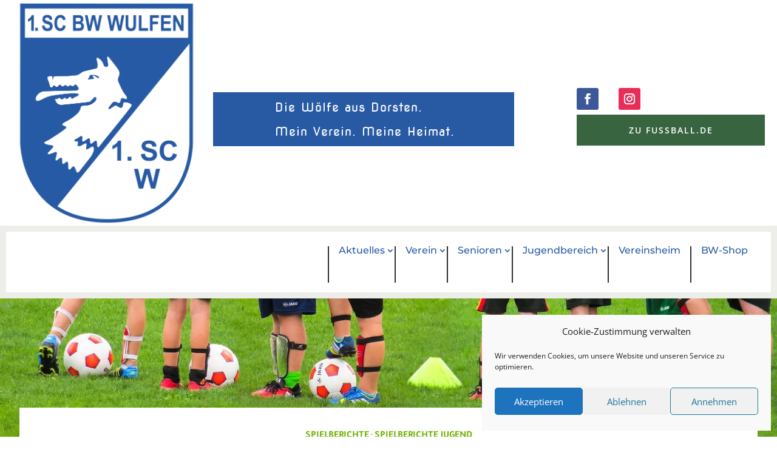

--- FILE ---
content_type: text/css
request_url: https://sc-blau-weiss-wulfen.de/wp-content/et-cache/global/et-divi-customizer-global.min.css?ver=1767596775
body_size: 482
content:
.container,.et_pb_row,.et_pb_slider .et_pb_container,.et_pb_fullwidth_section .et_pb_title_container,.et_pb_fullwidth_section .et_pb_title_featured_container,.et_pb_fullwidth_header:not(.et_pb_fullscreen) .et_pb_fullwidth_header_container{max-width:1240px}.et_boxed_layout #page-container,.et_boxed_layout.et_non_fixed_nav.et_transparent_nav #page-container #top-header,.et_boxed_layout.et_non_fixed_nav.et_transparent_nav #page-container #main-header,.et_fixed_nav.et_boxed_layout #page-container #top-header,.et_fixed_nav.et_boxed_layout #page-container #main-header,.et_boxed_layout #page-container .container,.et_boxed_layout #page-container .et_pb_row{max-width:1400px}a{color:#00457a}.et_secondary_nav_enabled #page-container #top-header{background-color:#191b87!important}#et-secondary-nav li ul{background-color:#191b87}#top-header,#top-header a,#et-secondary-nav li li a,#top-header .et-social-icon a:before{font-size:15px;letter-spacing:1px}#footer-bottom{background-color:rgba(255,255,255,0.92)}@media only screen and (min-width:981px){.et_fixed_nav #page-container .et-fixed-header#top-header{background-color:#191b87!important}.et_fixed_nav #page-container .et-fixed-header#top-header #et-secondary-nav li ul{background-color:#191b87}}@media only screen and (min-width:1550px){.et_pb_row{padding:31px 0}.et_pb_section{padding:62px 0}.single.et_pb_pagebuilder_layout.et_full_width_page .et_post_meta_wrapper{padding-top:93px}.et_pb_fullwidth_section{padding:0}}	#top-header .container{font-family:'Oswald',Helvetica,Arial,Lucida,sans-serif}.et_mobile_menu{overflow:scroll!important;max-height:80vh}